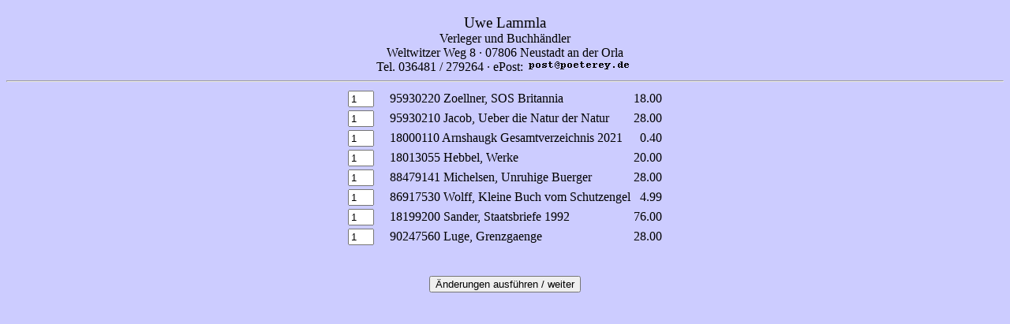

--- FILE ---
content_type: text/html
request_url: http://arnshaugk.de/korrektur.php?korb=;;95930220%20Zoellner,%20SOS%20Britannia%3C/td%3E%3Ctd%3E18.00;95930210%20Jacob,%20Ueber%20die%20Natur%20der%20Natur%3C/td%3E%3Ctd%3E28.00;18000110%20Arnshaugk%20Gesamtverzeichnis%202021%3C/td%3E%3Ctd%3E0.40;18013055%20Hebbel,%20Werke%3C/td%3E%3Ctd%3E20.00;88479141%20Michelsen,%20Unruhige%20Buerger%3C/td%3E%3Ctd%3E28.00;86917530%20Wolff,%20Kleine%20Buch%20vom%20Schutzengel%3C/td%3E%3Ctd%3E4.99;18199200%20Sander,%20Staatsbriefe%201992%3C/td%3E%3Ctd%3E76.00;90247560%20Luge,%20Grenzgaenge%3C/td%3E%3Ctd%3E28.00
body_size: 826
content:
<html>
<head><title>Bestellung</title></head>
<body topmargin="0" leftmagin="0" rightmargin="5" bgcolor="#CCCCFF" text="#000000" link="#556688"  alink="#556688" vlink="#556688">
<br><center><big>Uwe Lammla</big><br>Verleger und Buchh�ndler<br>Weltwitzer Weg 8 &middot; 07806 Neustadt an der Orla<br>Tel. 036481 / 279264 &middot; ePost: <img src="arnmail.gif"><br><hr><table>
<form action="korrektur.php" method=get><input type=hidden name="quelle" value=""><tr><td align="right"><input type=text size="2" name="menge[2]" value="1"></td><td align="left"><input type=hidden name="titel[2]" value="95930220 Zoellner, SOS Britannia"><nobr>&emsp;95930220 Zoellner, SOS Britannia</nobr></td><td align="right"><input type=hidden name="preis[2]" value="18.00">18.00</td></tr><tr><td align="right"><input type=text size="2" name="menge[3]" value="1"></td><td align="left"><input type=hidden name="titel[3]" value="95930210 Jacob, Ueber die Natur der Natur"><nobr>&emsp;95930210 Jacob, Ueber die Natur der Natur</nobr></td><td align="right"><input type=hidden name="preis[3]" value="28.00">28.00</td></tr><tr><td align="right"><input type=text size="2" name="menge[4]" value="1"></td><td align="left"><input type=hidden name="titel[4]" value="18000110 Arnshaugk Gesamtverzeichnis 2021"><nobr>&emsp;18000110 Arnshaugk Gesamtverzeichnis 2021</nobr></td><td align="right"><input type=hidden name="preis[4]" value="0.40">0.40</td></tr><tr><td align="right"><input type=text size="2" name="menge[5]" value="1"></td><td align="left"><input type=hidden name="titel[5]" value="18013055 Hebbel, Werke"><nobr>&emsp;18013055 Hebbel, Werke</nobr></td><td align="right"><input type=hidden name="preis[5]" value="20.00">20.00</td></tr><tr><td align="right"><input type=text size="2" name="menge[6]" value="1"></td><td align="left"><input type=hidden name="titel[6]" value="88479141 Michelsen, Unruhige Buerger"><nobr>&emsp;88479141 Michelsen, Unruhige Buerger</nobr></td><td align="right"><input type=hidden name="preis[6]" value="28.00">28.00</td></tr><tr><td align="right"><input type=text size="2" name="menge[7]" value="1"></td><td align="left"><input type=hidden name="titel[7]" value="86917530 Wolff, Kleine Buch vom Schutzengel"><nobr>&emsp;86917530 Wolff, Kleine Buch vom Schutzengel</nobr></td><td align="right"><input type=hidden name="preis[7]" value="4.99">4.99</td></tr><tr><td align="right"><input type=text size="2" name="menge[8]" value="1"></td><td align="left"><input type=hidden name="titel[8]" value="18199200 Sander, Staatsbriefe 1992"><nobr>&emsp;18199200 Sander, Staatsbriefe 1992</nobr></td><td align="right"><input type=hidden name="preis[8]" value="76.00">76.00</td></tr><tr><td align="right"><input type=text size="2" name="menge[9]" value="1"></td><td align="left"><input type=hidden name="titel[9]" value="90247560 Luge, Grenzgaenge"><nobr>&emsp;90247560 Luge, Grenzgaenge</nobr></td><td align="right"><input type=hidden name="preis[9]" value="28.00">28.00</td></tr></table><br><br><input type=submit value="&Auml;nderungen ausf&uuml;hren / weiter"></form></body></html>